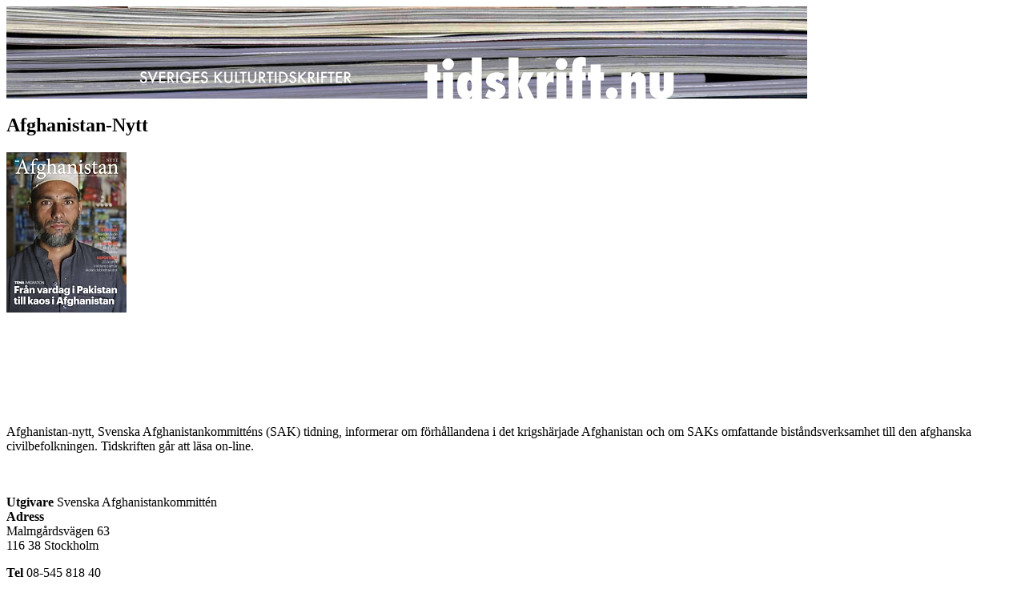

--- FILE ---
content_type: text/html; charset=iso-8859-1
request_url: http://tidskrift.nu/tidskrift/Afghanistan-Nytt
body_size: 31395
content:
<?xml version="1.0" encoding="iso-8859-1"?>
<!DOCTYPE html PUBLIC "-//W3C//DTD XHTML 1.0 Transitional//EN" "http://www.w3.org/TR/xhtml1/DTD/xhtml1-transitional.dtd">
<html lang="sv" xmlns="http://www.w3.org/1999/xhtml">
<head>
<meta name="description" content="Tidskrift.nu:Afghanistan-Nytt." />
<meta name="keywords" content="kulturtidskrift, tidskrift, tidning, magasin, fanzine, kultur, kultur tidskrift, tid skrift" />
<meta http-equiv="Content-Type" content="text/html; charset=iso-8859-1" />

<link href="http://tidskrift.nu/css.php" rel="stylesheet" type="text/css" />

<title>Tidskrift.nu: Afghanistan-Nytt </title>
<base href="http://tidskrift.nu/" />
</head>
<body>
<!-- Här börjar sidans topp -->


<div id="topbox">
	
	<div class="logotype">
    <a href="http://www.tidskrift.nu/" title="tillbaka till startsidan" tabindex="100"><img src="logga.jpg" border="0"/></a>
	</div>
	
</div>



<!-- Här slutar sidans topp -->

<!-- har borjar mittenspalten -->
<div id="middlebox">
<div class="NewsContent">

<h2>Afghanistan-Nytt</h2>
	<div align="center">
		<a href="http://www.sak.se" title="till Afghanistan-Nytts hemsida" target="_blank"><img src="http://tidskrift.nu/bilder/afghanistannytt_3_17.pngM.jpg"  height="200" width="150"  alt="Afghanistan-Nytt logga" class="Omslagsbild" border="0" align="left" /></a>	</div> <br />

<p><br />
<br />
<br />
<br />
<br />
<br />
<br />
<br />
<br />
<br />
<br />
<br />
<br />
<br />
<br />
<br />
<br />
Afghanistan-nytt, Svenska Afghanistankommitténs (SAK) tidning, informerar om förhållandena i det krigshärjade Afghanistan och om SAKs omfattande biståndsverksamhet  till den afghanska civilbefolkningen. Tidskriften går att läsa on-line.</p> 


	</div>
	<div class="katalogdata">
<p><br /><br /><strong>Utgivare</strong> Svenska Afghanistankommittén<br />
<strong>Adress</strong><br />

Malmgårdsvägen 63 <br />
116 38 Stockholm<br />
</p>
<p>
<strong>Tel</strong> 08-545 818 40<br />
<strong>E-post, red</strong>  
<a href="mailto:info@sak.se" title="Skicka E-post till Afghanistan-Nytt">
info@sak.se</a></p>
<p>
</p>
<p>


</p><p> 

<strong>Postgiro</strong>  64 23 90-9<br />
<strong>Bankgiro</strong>  5510-4400<br />
<strong>Antal nummer per år</strong>  4<br />
<strong>Prenumerationspris</strong>  Medlemstidning 280 kr. 110 kr för de under 25 år, Ytterligare familjemedlem 50 kr till. Endast prenumeration 100 kr. Övriga Norden 160 kr. Europa 175 kr. Övriga världen 200 kr<br />
<strong>Provnummer</strong>  Finns gratis som e-tidskrift på hemsidan.<br />

</p><p>

<strong>Hemsida</strong> <a href="http://www.sak.se" title="Gå till hemsidan för Afghanistan-Nytt, öppnas i nytt fönster" target="_blank">www.sak.se</a><br />

<strong>ISSN</strong>  0280-7041<br /><strong>Annonsprisbild:</strong><br/>&nbsp;&nbsp;<strong>Annonsering: </strong> <a href="http://www.sak.se/stod-oss/">Stöd oss</a><br />




</p><p>
<strong>Du hittar</strong>  Afghanistan-Nytt i hylla Koa på biblioteket. <br />

<a href="http://tidskrift.nu/?action=artTids&amp;TidskriftsId=148"><strong>Läs artiklar knutna till</strong> Afghanistan-Nytt<br />
</a>
<a href="http://tidskrift.nu/?action=amneTids&amp;KategoriId=20"><strong>Fler tidskrifter i kategori</strong> SAMHÄLLE, MILJÖ & POLITIK <br /><br />
</a>
<a href="http://tidskrift.nu/?action=amneTids&amp;KategoriId=39"><strong>Fler tidskrifter i kategori</strong> MEDLEMSTIDSKRIFT <br /><br />
</a>
<a href="https://sak.se/stod-oss/bli-medlem"><strong>Köp</strong> denna tidskrift<br />
</a>
</p>

<p>
<strong>Sök</strong> bland artiklar från denna tidskrift
<form action="/" method="get">
<input type="text" name="q" value="" size="20" /><input type="submit" value="sök" />
<input type="hidden" name="action" value="sok" />
<input type="hidden" name="avancerad" value="1" />
<input type="hidden" name="TidskriftsId" value="148" />
</form>
</p>
<small>
Senast ändrad: 2017-05-09</small>

</div>



<br /><br />

<p class="footer">&copy; 2003 
<a href="http://tvs.se" target="_blank" title="Tidskriftsverkstaden i Stockholm" name="tvs.se">
TVS</a> samt respektive tidskrift. E-post: <a href="mailto:info@tidskrift.nu">info@tidskrift.nu</a></p>

</div>

<!-- Här slutar mittenspalten -->

<!-- har borjar vansterspalten -->

<div id="leftbox">
<p class="menuheadline">FRÅN TIDSKRIFTERNA</p>
<p class="menucontent"><a href="/?action=artTyp&amp;ArtikelTypId=1" title="Presentationer av nyutkomna nummer" tabindex="200">&raquo; Senaste nummer</a></p>
<p class="menucontent"><a href="/?action=artTyp&amp;ArtikelTypId=3" title="Artiklar, dikter, essäer... läsning ur tidskrifterna" tabindex="201">&raquo; Smakprov</a></p>
<p class="menucontent"><a href="/?action=artTyp&amp;ArtikelTypId=10" title="Tidskrifternas evenemang och aktiviteter" tabindex="202">&raquo; På gång</a></p>
<p class="menuheadline">REDAKTIONELLT</p>
<p class="menucontent"><a href="/?action=artTyp&amp;ArtikelTypId=7" title="Redaktionen kommenterar och informerar" tabindex="203">&raquo; Nyheter</a></p>
<p class="menucontent"><a href="/?action=artTyp&amp;ArtikelTypId=2" title="Vi intervjuar en intressant tidskrift ur katalogen" tabindex="204">&raquo; Tidskriften</a></p>
<p class="menucontent"><a href="/?action=artTyp&amp;ArtikelTypId=4" title="Kommentarer och funderingar från tidskrifternas värld" tabindex="205">&raquo; Krönika</a></p>
<p class="menucontent"><a href="/?action=artTyp&amp;ArtikelTypId=9" title="Redaktionens favoritlänkar" tabindex="206">&raquo; Länkar</a></p>
 	
<p class="menuheadline">INFORMATION</p>
<p class="menucontent"><a href="/?action=artTyp&amp;ArtikelTypId=5" title="Vilka vi är, vad vi gör och varför" tabindex="207">&raquo; Om tidskrift.nu</a></p>
<p class="menucontent"><a href="/?action=artTyp&amp;ArtikelTypId=6" title="Viktig information för alla som vill medverka på tidskrift.nu" tabindex="208">&raquo; För tidskrifter</a></p>
<p class="menucontent"><a href="/?action=artTyp&amp;ArtikelTypId=12" title="Här hittar du loggor, banners och fakta om länkning" tabindex="209">&raquo; Länka till oss</a></p>
<p class="menuheadline">KATALOGEN</p>
<p class="menucontent"><a href="katalog.php" tabindex="210" title="Lista tidskrifterna">&raquo; Tidskrifter</a></p>
<p class="menucontent"><a href="webbkatalog.php" tabindex="211" title="Lista nättidskrifterna">&raquo; Nättidskrifter</a></p> 
<p class="menucontent"><a href="tryck.php" tabindex="212" title="Kulturtidskriften - i tryck och online">&raquo; Kulturtidskriften</a></p> 
<p class="menuheadline">SÖK PÅ TIDSKRIFT.NU</p>
<form action="/" method="get">
<input type="text" size="16" name="q" tabindex="213" /><input type="submit" value="Sök" /> 
<input type="hidden" name="action" value="sok" />
</form>

<span class="CommentDate">Annons:</span>

<br />
<br />
<div class="menucontent">
<br/>
<br />
<CENTER><a href="https://fastighetsbox.se/">Fastighetsbox</a>
<br /><br />
<a href="https://xn--forumfrfastighetsboxar-zhc.se/">Forum f&ouml;r<br /> fastighetsboxar</a>
<br /><br />
<a href="https://xn--cykelstll-12a.se/">Cykelst&auml;ll</a></CENTER><br /><br />
<br /><br /><a href="http://www.tidskriftsbutiken.nu" target="_blank"><img border="0" width="120" height="60" src="banner/tbutik.gif" alt="Tidskriftsbutiken, mer 
&auml;n 200 kulturtidskrifter"></a>
	
<br />

<script>
function createElement(type, callback) {
    var element = document.createElement(type);

    callback(element);

    return element;
}

function freezeGif(img) {
    var width = img.width,
    height = img.height,
    canvas = createElement('canvas', function(clone) {
        clone.width = width;
        clone.height = height;
    }),
    attr,
    i = 0;

    var freeze = function() {
        canvas.getContext('2d').drawImage(img, 0, 0, width, height);

        for (i = 0; i < img.attributes.length; i++) {
            attr = img.attributes[i];

            if (attr.name !== '"') { // test for invalid attributes
                canvas.setAttribute(attr.name, attr.value);
            }
        }

        canvas.style.position = 'absolute';

        img.parentNode.insertBefore(canvas, img);
        img.style.opacity = 0;
    };

    if (img.complete) {
        freeze();
    } else {
        img.addEventListener('load', freeze, true);
    }
}

function freezeAllGifs() {
    return new Array().slice.apply(document.querySelectorAll('.sstop')).map(freezeGif);
}
// Set time out dynamically, between 1s and 5s by XKCD random number generator
setTimeout(function() {freezeAllGifs()},4000);
</script>

</div>

<!-- slut vansterspalten -->

<!-- har borjar högerspalten -->


<div id="rightbox"> 
<a tabindex="599" href="/?action=artTyp&amp;ArtikelTypId=1" title="Lista alla utkommna nummer."><strong>Senaste nummer:</strong></a><br />

<p><strong>2025-12-21</strong>
<br /><a tabindex='600' href='artikel.php?Id=12727' title='Vad har en deckare av L&auml;ckberg, Game of Thrones och Squid game gemensamt med synen p&aring; underh&aring;llning under antiken? Martin S&ouml;derlind ger i sin artikel om v&aring;ld och ondska som underh&aring;llning en f&ouml;rklaring till hur m&auml;nniskan i alla tider verkar ha anv&auml;nt seg av myter, folksagor och andra ber&auml;ttelser om grymhet och sm&auml;rtfyllda h&auml;ndelser, som ett s&auml;tt att tackla en f&ouml;r m&auml;nniskan gemensam inre r&auml;dsla f&ouml;r det ov&auml;ntade och skr&auml;mmande. 

Parallellerna till antik mytologi &auml;r m&aring;nga i Harry Potters magiska v&auml;rld. Dominic Ingemarks artikel pekar bland annat p&aring; likheter mellan den skr&auml;mmande boggarten p&aring; Hogwarts och demonen Empousa i Aristofanes komedi Grodorna. 

&Aring;talet mot Sokrates &auml;r ett av historiens mest omtalade d&aring; filosofen, &aring;r 399 f.Kr., d&ouml;mdes till d&ouml;den f&ouml;r sin ogudaktighet. Men &auml;r den religi&ouml;sa grunden nog f&ouml;r att f&ouml;rklara de anklagelser som v&auml;cktes mot den historiske Sokrates, eller utgjorde hans politiska uppfattningar en fara f&ouml;r Athens styrande skikt? I sin artikel diskuterar Otto Linderborg de m&ouml;jliga politiska och religi&ouml;sa motiv som l&aring;g bakom Sokrates d&ouml;d. 

F&ouml;rvandlad till en svan v&aring;ldf&ouml;rde sig Zeus p&aring; Leda, drottningen av Sparta. Resultatet blev ett &auml;gg ur vilket den sk&ouml;na Helena f&ouml;ddes; samma Helena som skulle komma att beskyllas f&ouml;r att ha orsakat det trojanska kriget. I sin artikel om Leda och &auml;gget utforskar Andrea Nyholm myten och dess ursprung. '>Medusa  4 2025</a>

</p>

<p><strong>2025-12-20</strong>
<br /><a tabindex='601' href='artikel.php?Id=12723' title='Sopranen Matilda Sterby tilldelas Tidskriften OPERAs pris 2025 f&ouml;r sin tolkning som Ellen Orford i Benjamin Brittens opera Peter Grimes som spelades f&ouml;rra s&auml;songen p&aring; G&ouml;teborgsoperan. Sterbys karri&auml;r kommer att ta &auml;n mer fart n&auml;r hon i sommar ska sjunga F&auml;ltmarskalkinnan i Rosenkavaljeren vid den engelska operafestivalen i Garsington. N&auml;sta s&auml;song v&auml;ntar en stor Verdiroll, Rusalka p&aring; Malm&ouml; Opera, en mer dramatisk roll och en del Mozart blir det ocks&aring;. Trist nog blev Matilda Sterby sjuk p&aring; premi&auml;rdagen av Friskytten, d&auml;r hon skulle ha sjungit Agathes roll. Men jag s&aring;g genrepet s&aring; d&auml;rf&ouml;r har jag med G&ouml;teborgsoperans ben&auml;gna tillst&aring;nd f&aring;tt recensera b&aring;de genrepet och premi&auml;ren. 
   &bull;   
Agathes roll &auml;r ofta ink&ouml;rsporten mot de mer lyriskt-dramatiska sopranrollerna i Wagnerrepertoaren, som t.ex. Elisabeth i Tannh&auml;user, Elsa i Lohengrin och Eva i M&auml;sters&aring;ngarna i N&uuml;rnberg. Den v&auml;gen har m&aring;nga svenska sopraner g&aring;tt, som Catarina Ligendza, Helena D&ouml;se, Nina Stemme, Gunnel Bohman och Maria Bengtsson, bara f&ouml;r att n&auml;mna n&aring;gra.'>Opera  5 2025</a>

</p>

<p><strong>2025-12-19</strong>
<br /><a tabindex='602' href='artikel.php?Id=12722' title='Ledare
Kjell Bl&uuml;ckert: V&aring;rt profetiska uppdrag
-&#8202;Varf&ouml;r inte engagera dig f&ouml;r freden i en fredsorganisation, eller i F&ouml;rsvarsmakten eller Hemv&auml;rnet?
Kr&ouml;nika
Joel Halldorf: M&aring;nga ber&auml;ttelser om reli...'>Signum  8</a>

</p>

<p><strong>2025-12-16</strong>
<br /><a tabindex='603' href='artikel.php?Id=12726' title='&Aring;rets sista nummer bjuder p&aring; goda nyheter: tidningen akvarellen bli snart ocks&aring; tillg&auml;nglig digitalt! Som medlem kommer du att f&aring; din papperstidning hem i brevl&aring;dan som vanligt, men du kommer ocks&aring; att kunna l&auml;sa tidningen p&aring; din dator, l&auml;splatta eller i din telefon. I v&aring;r nya digitala tidning kommer vi kunna l&auml;sa b&aring;de nya och &auml;ldre nummer och m&aring;let &auml;r att tillg&auml;ngligg&ouml;ra hela akvarellens samlade utgivning. Det blir ett fint arkiv f&ouml;r konst&auml;lskare s&aring; v&auml;l som akvarellm&aring;lare.
   &bull;   
I det h&auml;r numret presenteras Johan Thurfjells konstn&auml;rsskap. Han &auml;r aktuell med utst&auml;llningen Den andra sidan p&aring; Nordiska Akvarellmuseet tillsammans med Peter K&ouml;hler och Vanessa Baird. Sofia Simelius har intervjuat Markus J&auml;ntti om ambivalens och akvarellens &auml;rliga uttryck. Marianne Gross har dykt ner i frim&auml;rkets historia och dess relation till akvarell med flera intressanta exempel.
   &bull;   
S&aring; h&auml;r till jul st&auml;ller Millesg&aring;rden i Stockholm ut Aina Stenberg-MasOlles klassiska och vackra julkalendrar i original. Kalendrarna &auml;r m&aring;lade i akvarell och var de f&ouml;rsta adventskalendrarna som trycktes i Sverige. Kanske kan hennes bildv&auml;rld ge inspiration till ett handm&aring;lat julkort?
   &bull;   
God Jul och Gott nytt &aring;r &ouml;nskar Anna och In&ecirc;s'>Akvarellen  4 2025</a>

</p>

<p><strong>2025-12-14</strong>
<br /><a tabindex='604' href='artikel.php?Id=12721' title='N&auml;r det h&auml;r skrivs h&aring;ller ett eldupph&ouml;r och ett fredsavtal fr&aring;n Trump och Netanyahu p&aring; att genomf&ouml;ras i Gaza. Tiotusentals palestinier &aring;terv&auml;nder till sina hem bara f&ouml;r att finna att de ligger i ruiner. Att en rasistisk v&auml;rldsordning byggd p&aring; gamla tiders kolonialism, fortfarande finns kvar har hela v&auml;rlden nu f&aring;tt bekr&auml;ftat. Eller &aring;tminstone v&auml;lbev&auml;pnade f&ouml;rs&ouml;k att &aring;terinf&ouml;ra den... (ur ledaren #3-4 2025)'>Fj&auml;rde V&auml;rlden  3-4 2025</a>

</p>

<p><strong>2025-11-22</strong>
<br /><a tabindex='605' href='artikel.php?Id=12720' title='Semester ... terr ... terr ... terr ... 
N&aring;gonstans h&ouml;rs knattret fr&aring;n en flakmoppe. 
Det ekar mellan kobbarna och susar genom bj&ouml;rkarnas kronor. 
D&auml;r ligger B&aring;tsman i solen och ser efter Tjorven. 
Hej vad det g&aring;r, lilla jolle i viken. 


Vi sa semester och de sa l&aring;ngsegling i sk&auml;rg&aring;rden ... 
... familjens sommarstuga i Roslagen ... 
... barnen som kommer springande till syr&eacute;nbers&aring;n med rader av smultron tr&auml;dda p&aring; varsitt gr&auml;sstr&aring; ...
&mdash; Det kluckar under en brygga, sa de. (ur Hj&auml;rnkontoret #161 2025)'>Hj&auml;rnstorm  161 2025</a>

</p>

<p><strong>2025-11-21</strong>
<br /><a tabindex='606' href='artikel.php?Id=12719' title='Ledare
Anders Piltz: Den katolska helheten
-&#8202;Detta &auml;r den katolska, den allomfattande &ouml;ppenheten, helheten som innesluter allt m&auml;nskligt.
Kr&ouml;nika
Jacques Mwepu: Fler unga s&ouml;ker Gud - en v&auml;ndpunkt f...'>Signum  7</a>

</p>

<p><strong>2025-11-15</strong>
<br /><a tabindex='607' href='artikel.php?Id=12718' title='P&aring; kort tid har AI g&aring;tt fr&aring;n nyhet till vardagsverktyg i h&ouml;gre utbildning. Det &auml;r en utveckling som &ouml;ppnar f&ouml;r nya pedagogiska m&ouml;jligheter men som ocks&aring; st&auml;ller h&ouml;gre krav p&aring; hur vi examinerar. Forskning och rapportering visar att anv&auml;ndningen av AI &auml;r omfattande och ofta sv&aring;r att uppt&auml;cka. P&aring; Stockholms universitet (SvT 27 maj 2025) har 20 studenter st&auml;ngts av bara under &aring;rets f&ouml;rsta fem m&aring;nader. Lektorn Martina Ladendorf beskriver hur l&auml;rarna ofta f&aring;r agera &rdquo;poliser&rdquo; eftersom det saknas verktyg f&ouml;r att uppt&auml;cka AI-fusk och misst&auml;nksamheten d&auml;rf&ouml;r blivit en del av vardagen. Samtidigt beskriver b&aring;de gymnasieelever och universitetsstudenter en rad strategier f&ouml;r att undvika uppt&auml;ckt (SvT 6 mars 2025; DN 26 maj 2025). Det &auml;r en ny verklighet och den kr&auml;ver en ny syn p&aring; b&aring;de undervisning och examination.
   &bull;   
Vissa menar (Alvehus och Nehls 2025) att det &auml;r dags att avskaffa examinationerna och l&aring;ta arbetsgivare bed&ouml;ma kompetensen. Vi anser ... (ur ledaren Ekonomisk Debatt #6 2025)'>Ekonomisk Debatt  6 2025</a>

</p>

<p><strong>2025-11-04</strong>
<br /><a tabindex='608' href='artikel.php?Id=12717' title='In CBA vol 69, we&rsquo;re doing it! And by &ldquo;it&rdquo;, we mean, well, haha: SEX.   &bull;   
We&rsquo;re diving into sex; queer, straight, emotional, horny, funny, serious. Comics that explore intimacy, desire, awkwardness, joy. Stories where sex moves the plot, reveals character or simply celebrates pleasure and the sheer joyfulness of a great fuck.'>CBA  69 2025</a>

</p>

<p><strong>2025-10-23</strong>
<br /><a tabindex='609' href='artikel.php?Id=12716' title='Kvinnornas betydelse i musikhistorien har f&aring;tt allt st&ouml;rre uppm&auml;rksamhet under senare &aring;r. Pianisten och skribenten Solveig Wikman utkom nyligen med boken Musikhistoriens kvinnor fr&aring;n antiken till 1900-talet. 1 h&ouml;stnumrets f&ouml;rsta artikel ber&auml;ttar hon om kvinnliga tons&auml;ttare och musiker med b&ouml;rjan hos Kassia i Konstantinopel p&aring; 800-talet. Kassia levde runt 300 &aring;r f&ouml;re Hildegard av Bingen som ofta ses som v&auml;sterlandets f&ouml;rsta kvinnliga tons&auml;ttare. Men &auml;ven Kassias s&aring;nger framf&ouml;rs &auml;n i dag. 

S&aring;ngerskan Elisabeth Hellstr&ouml;m har f&ouml;rdjupat sig i Elisabeth Olin Sveriges f&ouml;rsta kvinnliga operastj&auml;rna, som f&ouml;ddes i Stockholm 1740. Fr&aring;n 1760-talet hade Elisabeth Olin en framg&aring;ngsrik karri&auml;r som s&aring;ngerska vid konserter bland annat p&aring; Riddarhuset. I och med Gustav III:s satsning p&aring; opera p&aring; svenska blev hon s&aring; Sveriges mest firade operas&aring;ngerska, f&ouml;r att sedan kr&ouml;na karri&auml;ren som den f&ouml;rsta kvinnliga ledamoten av Kungliga Musikaliska Akademien Karin Lagergren &auml;r docent i musikvetenskap men ocks&aring; s&aring;ngerska med specialisering p&aring; medeltida och gregoriansk s&aring;ng, och f&ouml;r &ouml;vrigt v&auml;lk&auml;nd skribent f&ouml;r Tidig Musiks l&auml;sare. Karin &aring;r &aring;rets mottagare av f&ouml;reningens hederspris Mungigan och portr&auml;tteras av Gustav N&auml;sman Olai. 

I detta nummer uppm&auml;rksammar vi ocks&aring; n&aring;gra jubilarer inom den tidiga musiken samt minns tv&aring; eldsj&auml;lar som g&aring;tt bott. Nyligen avled FFTM:s styrelseledamot Dan Eiderfors. Linnea Tibell skriver om vad han betytt f&ouml;r musiklivet inte bara p&aring; Gotland. I maj avled blockfl&ouml;jtsprofessorn Clas Pehrsson. Claudia Miillers minnesord publiceras i f&ouml;rkortad form i tidskriften men finns i sin helhet p&aring; F&ouml;reningens webbplats, d&auml;r vi ocks&aring; publicerar en text av Dan Laurin om hur han minns Clas Pehrsson Detta blir premi&auml;r f&ouml;r Tidig Musiks m&ouml;jligheter att publicera extra material p&aring; vebben... (ur redaktionens presentation av #3 2025)'>Tidig Musik  3 2025</a>

</p>

<p><strong>2025-10-21</strong>
<br /><a tabindex='610' href='artikel.php?Id=12715' title='&Aring;rets sista nummer med tema forskning och konst. '>Konstperspektiv  4</a>

</p>

<p><strong>2025-10-17</strong>
<br /><a tabindex='611' href='artikel.php?Id=12713' title='Ledare
Fredrik Heiding: Varf&ouml;r fascinerar Nunnan?
-&#8202;Filmen pekar p&aring; ett trendbrott i mer korporativ riktning. Att vara autentisk p&aring; egen hand ers&auml;tts med att vara &auml;kta i en gemenskap.
Kr&ouml;nika
Nikla...'>Signum  6</a>

</p>

<p><strong>2025-10-09</strong>
<br /><a tabindex='612' href='artikel.php?Id=12710' title='I detta nummer publicerar vi andra halvan av f&ouml;rra &aring;rets ess&auml;projekt. Vid sidan av de best&auml;llningar vi gjorde gick vi &auml;ven ut med en &ouml;ppen inbjudan om ess&auml;er skrivna p&aring; valfria teman. M&auml;ngden bidrag vi fick in var &ouml;verv&auml;ldigande och utgallringen blev synnerligen h&aring;rd. F&ouml;rsta delen av materialet ingick i nr 157 som var t&auml;nkt att bli ett extra tjockt dubbelnummer.
   &bull;   
Men, som vi konstaterade i Hj&auml;rnkontoret till nr 157: saker blir inte alltid som planerat. V&aring;r ansvarige utgivare och grundare Staffan Kling gick bort i b&ouml;rjan av sommaren 2024. Id&eacute;n om ett renodlat ess&auml;nummer hade kommit fr&aring;n honom. Tyv&auml;rr gick inte den text han lovat bidra med att f&auml;rdigst&auml;lla ur de pappersh&ouml;gar vi gick igenom n&auml;r vi t&ouml;mde hans l&auml;genhet i Uppsala. Det var inte s&aring; f&ouml;rv&aring;nande. Staffan skrev lika g&auml;rna p&aring; insidan av uppspr&auml;ttade kuvert och baksidan av r&auml;kningar som i kollegieblock. Den slutgiltiga versionen &ouml;verf&ouml;rdes sedan till en gammal dator som saknade internetuppkoppling. Till redaktionen i Stockholm kom den p&aring; en datasticka nerlagd i ett vadderat kuvert... (fr&aring;n Hj&auml;rnkontoret #160 2025)'>Hj&auml;rnstorm  160 2025</a>

</p>

<p><strong>2025-10-03</strong>
<br /><a tabindex='613' href='artikel.php?Id=12725' title='K&auml;ra l&auml;sare och akvarellm&aring;lare!   &bull;   
I v&aring;rt h&ouml;stnummer presenterar vi konstn&auml;rer som anv&auml;nder sitt material f&ouml;r att ber&auml;tta om sin egen historia. Inga-Wiktoria P&aring;ves konstn&auml;rskap ber&auml;ttar om den samiska kvinnans erfarenheter och &auml;r starkt f&auml;rgat av den samiska andligheten och tron. Med sina bilder f&ouml;rflyttar hon oss inte bara till S&aacute;pmi utan ocks&aring; in i sagans v&auml;rld som i illustrationen till SVTs Julkalendern Sn&ouml; dr&ouml;mmar/ Lopmeniekedassh. Sanni Sepp&auml; ber&auml;ttar ocks&aring; om sin vardag och sina v&auml;nner i sitt konstn&auml;rskap. Sannis arbete f&ouml;ddes ur orimligheten i att f&ouml;rs&ouml;rja sig som konstn&auml;r, ett arbete som fick henne att g&aring; in i v&auml;ggen. Som akvarellkonstn&auml;r p&aring; sin fritid har m&aring;leriet f&aring;tt en annan plats i Sanni Sepp&auml;s liv, so i gett hennes arbete en ny frihet som konstn&auml;r. 
   &bull;   
Jens Rosing skulle fyllt 100 &aring;r i &aring;r och det uppm&auml;rksammar vi med Marianne Gross artikel om konstn&auml;ren. Rosing, som var en gr&ouml;nl&auml;ndsk konstn&auml;r, har gjort mycket f&ouml;r att illustrera och ber&auml;tta om livet p&aring; Gr&ouml;nland. P&aring; m&aring;nga s&auml;tt liknar det v&aring;r samtid d&auml;r konstn&auml;rerna ocks&aring; vill ber&auml;tta om sin plats och, historia i sitt arbete. 
   &bull;   
Vi f&aring;r ocks&aring; en rapport fr&aring;n NAS-residens i Bohusl&auml;n d&auml;r Ida R&ouml;d&eacute;n har varit och arbetat som  NAS-stipendiat. &Auml;ven Idas v&auml;rldar v&auml;xer fram ur ber&auml;ttelser genom hennes delvis fiktiva person Joanna Bratts vetenskapliga arbete. P&aring; v&aring;ra medlemssidor har vi ocks&aring; inspirerande rapporter fr&aring;n sommarens m&aring;nga m&ouml;ten i NAS regi. '>Akvarellen  3 2025</a>

</p>

<p><strong>2025-09-27</strong>
<br /><a tabindex='614' href='artikel.php?Id=12706' title='Vi f&aring;r i detta nummer f&ouml;lja Bj&ouml;rn Lundquists resa till s&ouml;dra Kykladerna f&ouml;r att bes&ouml;ka den senast inledda rundan av utgr&auml;vningar av brons&aring;ldersl&auml;mningarna p&aring; &ouml;arna Keros och Daskalio i s&ouml;dra Kykladerna. Det &auml;r &auml;ven en betraktelse &ouml;ver en personlig resa fr&aring;n det klassiska Athen med dess tempel till de Kykladiska &ouml;arna och dess tidl&ouml;sa v&auml;rld, om att allt helt ov&auml;ntat kan st&auml;llas p&aring; sin &auml;nda, 
och om b&ouml;rjan p&aring; n&aring;got nytt. 
    &bull;   
Tv&aring; romerska kvinnor fr&aring;n det sista &aring;rhundradet f.Kr. tj&auml;nar sim material i en fr&aring;gest&auml;llning som g&auml;ller om, och i s&aring; fall hur, antikens kvinnor kan bli synliga f&ouml;r l&auml;sare av moderna texter om dem. Eva Rystedt g&aring;r igenom tre texter av f&ouml;rfattare med sinsemellan olika m&aring;l: att ber&auml;tta, att analysera, att iscens&auml;tta. Slutsatsen blir att antikens kvinnor blir synliga f&aring;r oss om vi accepterar att inte se dem framifr&aring;n utan d&auml;r de st&aring;r med ryggen mot oss och riktade mot sina egna livsmilj&ouml;er. 
   &bull;   
De kvinnor som uppr&auml;tth&ouml;ll kulten av gudinnan Vesta innehade p&aring; m&aring;nga s&auml;tt en s&auml;rst&auml;llning i antikens Rom. Matilda Engbes artikel g&aring;r till botten med dessa vestaliska jungfrur - vilka de var, vilka privilegier de &aring;tnj&ouml;t och vilka risker de tog. D&auml;rmed uppm&auml;rksammas b&aring;de likheter och skillnader mellan vestalernas liv och situationen f&ouml;r andra kvinnor i det romerska samh&auml;llet. 
    &bull;   
Elis Wibacke tar oss med p&aring; en sp&auml;nnande vandring vid 5tockholms universitet p&aring; spaning efter sp&aring;r av det antika arvet. Vandringen leder oss, genom l&auml;ros&auml;tets historia fram till i dag, f&ouml;rbi allehanda arkitektoniska och konstn&auml;rliga uttryck, som alla p&aring; olika s&auml;tt f&ouml;rmedlar betydelsen av den klassiska traditionen f&ouml;r den kunglig huvudstadens universitet. Det antika arvet lever helt klart vidare vid Stockholms universitet. Inte bara i dess historia utan &auml;ven i nutida formspr&aring;k. 
   &bull;   
Samuel Holmesson belyser rollen antiken har haft n&auml;r det kommer till propagandistiska ambitioner under den gustavianska perioden i den svenska historien. F&ouml;r att belysa detta tar Holmesson avstamp i de antika motiven, citaten och f&ouml;rebilderna som kan ses p&aring; sk&aring;depenningar slagna under Gustav Ills regeringstid. '>Medusa  3 2025</a>

</p>

<p><strong>2025-09-20</strong>
<br /><a tabindex='615' href='artikel.php?Id=12704' title='V&auml;lkommen till det gula k&auml;rleksnumret! Parnass redaktionsr&aring;d tar tag i k&auml;rlekstemat genom att starta en bokcirkel. F&ouml;rst ut: Ivar Lo-Johanssons Lyckan.
   &bull;   
Ebba Witt-Brattstr&ouml;m hj&auml;lper oss att hitta &aring;rhundradets k&auml;rleksromaner. Vi intervjuar Jenny Wrangborg, vars banbrytande diktsvit Kallsk&auml;nken (2010) kommer i nytryck, samtidigt som hon tar med sig beskrivningar av klasskillnader in i k&auml;rleksdramat Det oss som saknar ett vi.
   &bull;   
Ett annat nytryck i &aring;r &auml;r Frida St&eacute;enhoffs Penningen och k&auml;rleken, recenserad av Marianne Steinsaphir.
   &bull;   
Tv&aring; litteraturforskare vid Uppsala universitet, Johan Svedjedal och Karl Berglund, har hittat en massa sp&auml;nnande saker som r&ouml;r spr&aring;ket i kanoniserade och popul&auml;ra romaner.
   &bull;   
Och inte minst, Maria Gripe (och Harald och Camilla) har f&aring;tt ett nytt s&auml;llskap!
'>Parnass  3 2025</a>

</p>

<p><strong>2025-09-19</strong>
<br /><a tabindex='616' href='artikel.php?Id=12702' title='Ledare
John Sj&ouml;gren: &Auml;r l&auml;skrisen ett tecken p&aring; en djupare kulturkris?
-&#8202;N&auml;r debatten om l&auml;sandet tenderar att hamna i nyttoargument &auml;r det m&aring;h&auml;nda ett tecken p&aring; att l&auml;skrisen i sj&auml;lva verket endast ...'>Signum  5</a>

</p>

<p><strong>2025-09-17</strong>
<br /><a tabindex='617' href='artikel.php?Id=12700' title='&Aring;rets sommarscener bj&ouml;d p&aring; en varierande operakost!
   &bull;   
I sommar har jag &aring;kt runt och sett vad som har spelats p&aring; de svenska sommaroperascenerna. Och jag imponerades av bredden och den professionella h&ouml;ga vokala, musikaliska samt sceniska niv&aring;n. Detta skulle kunna leda till en riktig korsbefruktning som borde spegla repertoarvalet p&aring; v&aring;ra fasta operainstitutioner som inte alltid g&aring;r utanf&ouml;r allfarv&auml;garna. 
   &bull;   
Jag recenserade L&auml;ck&ouml; slottsoperas mycket lyckade upps&auml;ttning av Offenbachs Fantasio. Sedan har jag sett f&ouml;rest&auml;llningar p&aring; Drottningholmsteatern, Confidencen, i Vadstena och B&aring;stad. Flera av de h&auml;r scenerna v&auml;rnar om v&aring;ra beg&aring;vade unga svenska s&aring;ngare och ger dem b&aring;de arbetstillf&auml;llen och viktiga erfarenheter. N&auml;sta sommar spelar L&auml;ck&ouml; slottsopera Beethovens Fidelio med tv&aring; lag i de ledande rollerna, medan Opera p&aring; Sk&auml;ret kontrar med Puccinis La boh&egrave;me. Det senare valet k&auml;nns inte angel&auml;get. P&aring; Sk&auml;ret g&aring;r man n&auml;stan aldrig utanf&ouml;r tio-i-toppoperorna. 
'>Opera  4 2025</a>

</p>

<p><strong>2025-09-04</strong>
<br /><a tabindex='618' href='artikel.php?Id=12699' title='H&ouml;stens nummer med tema att samla p&aring; konst - kul hobby eller blodigt allvar?!'>Konstperspektiv  3</a>

</p>

<p><strong>2025-08-25</strong>
<br /><a tabindex='619' href='artikel.php?Id=12697' title='Ess&auml;er om historiska skott, dofternas spr&aring;k, ormarnas inre. Dikter om f&ouml;re och om efter. Skal&ouml;vningar. Foton som tittar tillbaka. V&auml;gar till att &ouml;verskrida den t&auml;nkbara framtiden, f&ouml;r Gaza, f&ouml;r alla.
         &bull;   
      Gabriel Itkes-Sznap skriver om b&ouml;rjan och om efter  &bull;  Malte Persson g&ouml;r ytterligare ett f&ouml;rs&ouml;k till liv  &bull;  Dahaleez Collective s&ouml;ker &ouml;verskridanden av den t&auml;nkbara framtiden  &bull;  Michael Azar v&auml;ger mellan historiens tillf&auml;lligheter och n&ouml;dv&auml;ndigheter  &bull;  Helena Fagertun l&aring;ter sig ledas av imagin&auml;ra doftsp&aring;r  &bull;  Donia Shalabi navigerar genom minnets geografi  &bull;   Katja Petrowskaja dr&ouml;mmer om en sv&auml;vande babusjka  &bull;  Arild S&auml;ll f&ouml;ljer d&ouml;dens och &aring;teruppst&aring;ndelsens v&auml;gar  &bull;  Gloria Anzald&uacute;a tr&auml;der in i ormen  &bull;  UKON st&auml;ller n&aring;gra avslutande fr&aring;gor'>Gl&auml;nta  1 2025</a>

</p>

<p><strong>2025-08-22</strong>
<br /><a tabindex='620' href='artikel.php?Id=12696' title='Om ursprungsfolk och etniska minoriteter sedan 1984. I detta nummer finns att l&auml;sa bland annat om cholas i Bolivia, intervju med Nogol Rahbin om religionen Baha&acute;i, Spr&aring;kets makt i gruvdebatten, Skapulimantik - att sp&aring; i ben, intervju med itelmenen Tjan Zaotschnaja fr&aring;n Kamtjatka, med mera. Tryck h&auml;r f&ouml;r hela inneh&aring;llsf&ouml;rteckningen!'>Fj&auml;rde V&auml;rlden  2 2025</a>

</p>

<p><strong>2025-08-17</strong>
<br /><a tabindex='621' href='artikel.php?Id=12712' title='I &aring;rets tredje nummer har v&aring;ra skribenter bes&ouml;kt utst&auml;llningar i G&ouml;teborg, Nybro, Alings&aring;s, Kalmar, Stockholm, Helsing&ouml;r, Tallinn samt p&aring; Adels&ouml; och Tj&ouml;rn.
   &bull;   
R&auml;tt plats f&ouml;r Hilma af Klint? &rdquo;Hilma af Klints v&auml;rld b&ouml;rjar h&auml;r&rdquo;. S&aring; lyder budskapet p&aring; banderollen som pryder den gamla Pr&auml;stg&aring;rden p&aring; Adels&ouml;. H&auml;r vill f&ouml;reningen Hilma af Klints Atelj&eacute; skapa en m&ouml;tesplats f&ouml;r inspiration, kunskap och konstn&auml;rligt utforskande i af Klints anda. Under sommaren 2025 visas utst&auml;llningen En plats f&ouml;r Hilma af Klint i samarbete med f&ouml;reningen Templet. Tintin Hod&eacute;n har bes&ouml;kt. 
I Native American Fashion visas en m&auml;ngd kl&auml;desplagg f&ouml;r fest och vardag. Foto: Beatrice T&ouml;rnros, V&auml;rldskulturmuseet.
   &bull;   
Urfolksmode fr&aring;n mockasiner till Mylar. Utst&auml;llningen Native American Fashion - fr&aring;n r&ouml;tter till runway p&aring; V&auml;rldskulturmuseet i G&ouml;teborg belyser identitet och mode hos den nordamerikanska ursprungsbefolkningen. Med ber&auml;ttelser och f&ouml;rem&aring;l fr&aring;n ett antal skilda ursprungskulturer/nationer f&aring;r bes&ouml;karen ta del av en m&aring;ngfald fr&aring;n s&ouml;dra USA till norra Kanada. 
   &bull;   
Pilane - storslagen konst mitt i kulturlandskapet. Mitt i ett bohusl&auml;nskt kulturlandskap med ett forntida gravf&auml;lt ligger Pilane skulpturpark. H&auml;r arrangeras varje sommar en utst&auml;llning med v&auml;rldsledande konstn&auml;rer. Kerstin Parker har tr&auml;ffat grundaren Peter Lennby som ber&auml;ttar om hur allting startade och om det omfattande arbetet med att v&auml;lja ut och placera konst i en b&aring;de sk&ouml;r och robust milj&ouml;. 
K&ouml;ksinteri&ouml;r fylld med KF:s budskap om sund konsumtion. Foto: Mimmi Nihl&eacute;n.
   &bull;   
Kooperationen som skapade det moderna Sverige. Kooperativa f&ouml;rbundet formade b&aring;de vardagens f&ouml;rem&aring;l och id&eacute;er om en r&auml;ttvis konsumtion. I dag framst&aring;r r&ouml;relsen som ett historiskt projekt snarare &auml;n en aktuell samh&auml;llskraft. Med hj&auml;lp av ett digert skissmaterial och v&auml;lgjorda rumsinteri&ouml;rer visar utst&auml;llningen En lyckligare m&auml;nsklighet p&aring; Designarkivet i Nybro hur KF:s designhistoria speglar r&ouml;relsens uppg&aring;ng, omvandling och gradvisa f&ouml;rsvinnande ur det kollektiva minnet. 
   &bull;   
En svartvit historik. Utst&auml;llningen Svart p&aring; vitt ber&auml;ttar om rapporteringen av F&ouml;rintelsen i svenska medier under &aring;ren 1933-1946. Peder Lindgren-Bj&ouml;rfj&auml;ll uppfattar utst&auml;llningen p&aring; Sveriges museum om F&ouml;rintelsen som en anklagelseakt och efterfr&aring;gar d&aring;tidens nyhetskonsumenters perspektiv. 
P&aring; textilfabriken. Foto: Mikael Hammelev J&ouml;rgensen, Alings&aring;s museum.
   &bull;   
P&aring; formgivarjakt i Alings&aring;s. Sedan h&ouml;sten 2024 och cirka tio &aring;r fram&aring;t visas utst&auml;llningen P&aring; textilfabriken p&aring; Alings&aring;s museum. Museet har valt att ha tre olika utst&auml;llningar som planeras st&aring; i tio &aring;r, varav den &auml;ldsta byts ut mot en ny ungef&auml;r vart tredje &aring;r. Men &auml;r den senaste ocks&aring; den b&auml;sta? 
   &bull;   
Mumiernas g&aring;ta och museernas ansvar. Mumifierade kroppar v&auml;cker b&aring;de fascination och obehag. I museernas m&ouml;rka salar framst&aring;r de som suggestiva artefakter, men de har samtidigt varit m&auml;nniskor som levt, &auml;lskat och d&ouml;tt. Mattias Berg unders&ouml;ker den h&auml;r balansg&aring;ngen - utifr&aring;n aktuella utst&auml;llningar p&aring; Kalmar slott och Medelhavsmuseet samt boken Mummified av Angela Stienne. 
Basutst&auml;llningen i Sj&ouml;flyghamnen, Eesti Meremuuseum. Foto: Joosep K&auml;&auml;n.
   &bull;   
Tv&aring; spektakul&auml;ra maritima museer. En kronologisk seglats i Helsing&ouml;r eller fria vidder under en gigantisk betongdom i Tallinn. M&aring;rten Janson reser till tv&aring; grannl&auml;nder f&ouml;r att bes&ouml;ka tv&aring; spektakul&auml;ra maritima museer: M/S Museet for S&oslash;fart och Estlands statliga maritima museum, Eesti Meremuuseum. 
   &bull;   
Varf&ouml;r skriva utst&auml;llningskritik? Ir&egrave;ne Karlbom H&auml;ll k&aring;serar &ouml;ver vikten av utst&auml;llningskritik. Vad bidrar den med och varf&ouml;r har inte fler medier utst&auml;llningsrecensioner?'>Utst&auml;llningskritik  3 2025</a>

</p>

<p><strong>2025-07-25</strong>
<br /><a tabindex='622' href='artikel.php?Id=12705' title='N&auml;stan ok&auml;nd bokh&aring;llare med Gotlandsklingande namn Lars Breant med sv&aring;r bana i Stockholms 1600/1700-tal   &bull;   

Richard Magne - jordbruksdagbok 1947 - Sveriges l&auml;ngsta f&ouml;ljetong b&ouml;rjar n&auml;rma sig modern tid. 
Nya anordningar men med det gamla kvar.
   &bull;   
N&auml;r brudkronas p&aring; N&auml;r blev riksbekant - speglat i vikingatida narrspegel 

Mera om Bl&auml;seloket och dess motor   &bull;   

N&auml;stan ok&auml;nda klosterorden Beginerna - deras historia reder ut mycket med medeltidsvisby    &bull;   

Blixtbelysning 1722 &bull; skaderapporter fr&aring;n en kvartersbrand vid Adelsgatan. Rik som fattig - alla drabbades   &bull;   

Genomg&aring;ng ar alla k&auml;nda k&auml;nda medeltidsnotiser om Gotska Sand&ouml;n samt en del senare    &bull;   

Klarl&auml;gger mycket av 1610-talets landsbygd - Slottsskrivare Daniel Jensens aff&auml;rer - redovisningen forts&auml;tter Del V '>Haimdagar  1-2 2025</a>

</p>

<p><strong>2025-07-21</strong>
<br /><a tabindex='623' href='artikel.php?Id=12714' title='Det &auml;r mycket som h&auml;nder i v&aring;r tidiga musikv&auml;rld! Att Sverige och Europa &auml;r fullt av konserter &aring;terspeglas i v&aring;ra konsert- och festivalkalendarier, &auml;ven om det p&aring;g&aring;r mycket mer &auml;n s&aring; p&aring; b&aring;de stora och sm&aring; scener. 
   &bull;   
I det h&auml;r numret har vi fokuserat lite extra p&aring; barockopera. I en stor intervju med Deda Cristina Colonna f&aring;r vi veta mer om hennes bakgrund och framtidsplaner, och inte minst om hennes arbete som regiss&ouml;r f&ouml;r Mozarts Don Giovanni p&aring; Confidencen i sommar. Under v&aring;ren har Kungliga Operans satsning f&ouml;r en yngre publik inneburit en ny upps&auml;ttning av H&auml;ndels Jullus Caesar &mdash; Tidig Musik har m&ouml;tt s&aring;v&auml;l regiss&ouml;ren som den musikansvarige f&ouml;r att prata om processen bakom denna nedkortade version av operan. 
   &bull;   
Dan Laurin ber&auml;ttar om &Eacute;douard Du Puy, en av de st&ouml;rsta operastj&auml;rnorna i Sverige runt 1800, hur han p&aring;verkades av tidens politiska str&ouml;mningar, och inte minst om hans problematiska beteende mot kvinnor verksamma vid scenen. Vi m&ouml;ter ett exempel p&aring; detta i s&aring;ngerskan Henriette Widerbergs memoarer, d&auml;r hon beskriver hur Du Puy skaml&ouml;st utnyttjade sin makt. 
   &bull;   
Filmens v&auml;rld f&aring;r ett bes&ouml;k i en kr&ouml;nika om operastj&auml;rnor och komposit&ouml;rer p&aring; vita duken av kulturskribenten Fredrik S&ouml;derlund. Dessutom f&aring;r vi m&ouml;ta en m&auml;ngd gammal musik p&aring; nya inspelningar i Daniel Blockerts &aring;terkommande skivkr&ouml;nika Odiscutabelt... (fr&aring;n redaktionen #2 2025)
'>Tidig Musik  2 2025</a>

</p>

<p><strong>2025-07-20</strong>
<br /><a tabindex='624' href='artikel.php?Id=12703' title='I &aring;rets tredje nummer av OPERA f&ouml;rdjupar vi oss i f&ouml;rfattaren Tove Janssons relation till opera. En skandinaviskt pr&auml;glad Salome och tv&aring; Offenbachoperetter p&aring; CD recenseras. Och s&aring; har vi bes&ouml;kt f&ouml;rest&auml;llningar i de nordiska operahusen. 
   &bull;  
Det h&auml;r sommarnumret av OPERA g&ouml;rs enbart digitalt och det meddelade vi v&aring;ra l&auml;sare i v&aring;rt aprilnummer. En digital utg&aring;va m&ouml;jligg&ouml;r att vi kan leverera ett nummer i ett mycket ekonomiskt pressat l&auml;ge. OPERA har drabbats av minskat produktionsst&ouml;d fr&aring;n Kulturr&aring;det de senaste tv&aring; &aring;ren med hela 20%, vilket &auml;r mycket k&auml;nnbart f&ouml;r v&aring;r redan ekonomiskt slimmade verksamhet. Trots flertalet &aring;tg&auml;rder f&ouml;r att h&aring;rdbanta v&aring;ra kostnader m&aring;ste vi nu be er om hj&auml;lp.'>Opera  3 2025</a>

</p>

<p><strong>2025-07-07</strong>
<br /><a tabindex='625' href='artikel.php?Id=12709' title='&rdquo;Det stod i begynnelsen tv&aring; tr&auml;d i Edens lustg&aring;rd, det ena kallades Livets tr&auml;d och det andra Kunskapens tr&auml;d. Men det fanns &auml;nnu inga m&auml;nniskor n&auml;rvarande som kunde h&ouml;ra dem falla och de gjorde d&auml;rf&ouml;r &auml;nnu inga ljud ifr&aring;n sig&rdquo;
   &bull;   
S&aring; inleder Fredrik Eytzinger sin artikel, en b&ouml;rjan jag ser som k&auml;nnetecknande f&ouml;r Flora-numret. I hans text antyds hur t&auml;tt sammanl&auml;nkade m&auml;nniskan och v&auml;xtriket kan vara; tr&auml;den gjorde inte ljud ifr&aring;n sig d&aring; m&auml;nniskan inte fanns d&auml;r f&ouml;r att h&ouml;ra dem. En r&ouml;d tr&aring;d genom detta nummer &auml;r just m&auml;nniskans relation till v&auml;xtriket. Och ibland, som i Eytzingers exempel, &auml;ven tv&auml;rtom; att floran har en relation till oss. Till och med innan vi fanns till enligt den bibliska versionen av v&aring;r skapelse. Mina tankar g&aring;r h&auml;r till f&ouml;rindustriell folklore, inte minst till en sm&aring;l&auml;ndsk folkminnesuppteckning om granar och Jesus Golgata-vandring. N&auml;r Jesus bar korset fick han vila sig under ett tr&auml;d. Det tr&auml;det var granen. Som tack fick den beh&aring;lla sina barr &aring;ret om. Det blev vintergr&ouml;nt. Legenden utg&ouml;r en spegling av granens visuella uppenbarelse. Och omv&auml;nt; om vi betraktar en gran och t&auml;nker p&aring; den sm&aring;l&auml;ndska legenden s&aring; kan vi &auml;ven se v&aring;ra egna tankar reflekterade i granen. V&aring;r flora b&auml;r p&aring; m&auml;nsklig ber&auml;ttarrikedom, &auml;ven om den ocks&aring; naturligtvis f&ouml;r ett helt autonomt liv, frikopplat fr&aring;n m&auml;nniskan. I numrets avslutande text leds vi ocks&aring; in i att unders&ouml;ka naturen just som den &auml;r, sedd genom en lupp.'>Hj&auml;rnstorm  158-159 2025</a>

</p>

<p><strong>2025-07-02</strong>
<br /><a tabindex='626' href='artikel.php?Id=12707' title='Viktor Wretstr&ouml;m beskriver den romerska badkulturen och fr&aring;gar mer specifikt om m&auml;n och kvinnor fick bada tillsammans i de offentliga badhusen: var balnea mixta en realitet? 
   &bull;   
Det finns m&auml;ngder av exempel p&aring; manliga romerska slavar som blev framg&aring;ngsrika och inflytelserika efter att de frigivits. &Aring; andra sidan &auml;r kvinnliga frigivnas &ouml;den inte lika v&auml;lk&auml;nda. Seppo Salmivuori visar att de kunde bli f&ouml;rm&ouml;gna, styra stora f&ouml;retag, och ge betydande bidrag till sina hemst&auml;der. 
   &bull;   
Om den underskattade och idag i stort bortgl&ouml;mde poeten Lucanus fr&aring;n kejsar Neros tid, ber&auml;ttar Alexander Andr&eacute;e i sin artikel. F&ouml;rutom att f&ouml;lja Lucanus liv och leverne f&aring;r vi &auml;ven f&ouml;lja med p&aring; en djupdykning i verket Inb&ouml;rdeskriget.Vi bjuds &auml;ven p&aring; en ny&ouml;vers&auml;ttning av delar ur verket av f&ouml;rfattaren sj&auml;lv, vissa aldrig tidigare &ouml;versatta till svenska. 
   &bull;  
Sk&ouml;nhet s&auml;gs ligga i betraktarens &ouml;ga. Hur konstverk kan tolkas och beskrivas p&aring; olika s&auml;tt blir tydligt i Lisa K&auml;llstr&ouml;ms artikel om den ber&ouml;mda arkaiska statyn Kalvb&auml;raren, som varit f&ouml;rem&aring;l f&ouml;r m&aring;nga studier genom &aring;ren och i dag finns utst&auml;lld p&aring; Akropolismuseet i Athen. 
   &bull;   
Nu, n&auml;r sommaren n&auml;rmar sig med stormsteg och h&auml;ngmattan lockar, har vi i detta nummer samlat ett antal recensioner av sp&auml;nnande b&ouml;cker. Fr&aring;n en diskussion om kulturarvets vara eller icke vara i dagens Mellan&ouml;stern av Anders Rydell och Jesper Huor, via Johan Tralaus bok om Kronos, &ouml;ver en historik om Akkad fr&aring;n Oxford University Press. Detta t&auml;tt f&ouml;ljt av Nils Billings nya bok om bland annat Unis pyramid, efter vilken vi avslutar recensionssvepet i en l&auml;rd expos&eacute; &ouml;ver romerska kvinnonamn av Tuomo Nuorluoto samt diktsamlingen Bokstavstro av Johanna Larsson. Icke att f&ouml;rgl&ouml;mma det lilla tipset om Carina Burmans femtiotalsdeckare, D&ouml;den tar semester, perfekt f&ouml;r h&auml;ngmattan enligt redaktionen. '>Medusa  2 2025</a>

</p>

<p><strong>2025-06-28</strong>
<br /><a tabindex='627' href='artikel.php?Id=12695' title='Tidskriftens framtid p&aring; papper eller helt elektroniskt och en v&auml;rldsekonomi satt i gungning av tariffer. Dessa &auml;mnen behandlas i redakt&ouml;rens betraktelse &ouml;ver v&aring;r nutid, d&auml;r Sydasien finns och verkar. Samtidigt, i regionen Sydasien, bes&ouml;ker Indiens premi&auml;rminister Modi Sri Lanka.
   &bull;   
Uppdatering: USA:s administration gav 10 april besked om att v&auml;nta 90 dagar veckan med de stora tullh&ouml;jningarna f&ouml;r de flesta av v&auml;rldens l&auml;nder, men en generell h&ouml;jning p&aring; tio procent best&aring;r, liksom flera h&ouml;jningar riktade mot EU (Europaportalen.se) och framf&ouml;r allt mot Kina, vars varor nu bel&auml;ggs med 125 procent vid import till USA (Time.com).
   &bull;   
N&auml;r v&auml;rldens ekonomier &aring;ter, precis som senast vid coronapandemin 2020, s&auml;tts i gungning p&aring; en och samma g&aring;ng blir det p&aring; nytt tydligt hur sammankopplat allt &auml;r i den numera globaliserade v&auml;rlden. Skakar det n&aring;gonstans s&aring; spiller det &ouml;ver.
   &bull;   
Har skalvet epicentrum inne i huvudet p&aring; den folkvalde ledaren f&ouml;r v&auml;rldens starkaste ekonomi s&aring; blir det en ekonomisk tsunami. Hur st&aring;r sig Sydasien - regionen och tidskriften? Vi &aring;terkommer till det lite l&auml;ngre ned i texten.
   &bull;    
M&aring;nga av oss som har besparingar i aktier och fonder har nu, om inte f&ouml;rr, slagits av en djupare insikt. Att v&auml;rldsordningen var rubbad och skulle bli &auml;n mer rubbad under Donald Trumps andra tid vid presidentmakten i USA, det hade de flesta insett under de inledande tre m&aring;naderna... (fr&aring;n ledare Sydasien 8 april)'>Sydasien  V&aring;r 2025</a>

</p>

<p><strong>2025-06-23</strong>
<br /><a tabindex='628' href='artikel.php?Id=12693' title='Ledare
Jenny Lindberg: Att medicinera bort lidandet
-&#8202;Fr&aring;gan &auml;r om den psykiska oh&auml;lsan verkligen har &ouml;kat eller om den uppt&auml;cks och diagnosticeras i h&ouml;gre utstr&auml;ckning.
Kr&ouml;nika
Ulrika Knutson: Emi...'>Signum  4</a>
<br /><a tabindex='629' href='artikel.php?Id=12724' title='Gustaf Nordenski&ouml;ld och Olga Koelsch &auml;r tv&aring; konstn&auml;rer som b&aring;da arbetar med blommor som motiv, fast p&aring; mycket olika s&auml;tt. Gustaf Nordenski&ouml;ld &auml;r konstn&auml;r och keramiker och har studerat blommor i n&aring;got av ett queer-perspektiv. Han &auml;r processinriktad och snabb. Olga Koelsch m&aring;lar, tv&auml;rtom, l&aring;ngsamt i m&aring;nga tunna lager och har i sin utg&aring;ngspunkt i botaniska illustrationer. Hon &auml;r &auml;r ocks&aring; k&auml;nd f&ouml;r sina popul&auml;ra kurser p&aring; Youtube och &auml;r Norges nya landsrepresentant i NAS. Jag tycker b&aring;da &auml;r mycket inspirerande inf&ouml;r sommarens m&aring;leri. 
   &bull;   
Marianne Gross har intervjuat Lars Christian Kr&aelig;mmer, en levnadskonstn&auml;r som s&ouml;ker efter magi och meningen med livet genom resor. Hans arbete tar stora grepp om samh&auml;llsfr&aring;gor, tro och levnadsvillkor f&ouml;r konstn&auml;rer, medan hans m&aring;lningar gestaltar vardagslivet han ser p&aring; sina resor. 
   &bull;   
Vi har ocks&aring; en text av Nordiska Akvarellmuseets chef Bera Nordal som presenterar sommarens utst&auml;llning En v&auml;rld av m&ouml;nster. Mus&eacute;et firar 25 &aring;r i &aring;r och det &auml;r verkligen n&aring;got att fira med ett bes&ouml;k. I En v&auml;rld av m&ouml;nster presenteras flera konstn&auml;rer som arbetar med just m&ouml;nster, textilt, ber&auml;ttande och abstrakt. Vi blir presenterade f&ouml;r konstn&auml;rskap som isl&auml;ndske S&ouml;lvi Helgasson och Anni Albets, kanske mest k&auml;nd i USA. '>Akvarellen  2 2025</a>

</p>

<p><strong>2025-06-15</strong>
<br /><a tabindex='630' href='artikel.php?Id=12691' title='Det &auml;r en materialtekniskt mycket bred och n&aring;got divergerande presentation. H&auml;r visas skulpturer i brons, glas, koppar, textil samt video och m&aring;leri...   &bull;  Det skenbart enkla temat &quot;Sten&quot; l&aring;nar sig till ett brett tolkningsspann. Flertalet av deltagarna arbetar med just sten, medan andra tar sig friheter med materialvalet...   &bull;   Avesta Arts ambition att locka &auml;ven en mindre van konstpublik till det forna j&auml;rnverket &auml;r tydlig med sommarens utst&auml;llning Of Things Unseen...   &bull;   I det platsspecifika verket har Monika Sosnowska inspirerats av Karl XIV Johans museum som skulle uppf&ouml;ras ungef&auml;r vid platsen d&auml;r skulpturen nu st&aring;r...   &bull;   Det &auml;r tv&aring; mycket v&auml;lgjorda v&aring;rutst&auml;llningar som Kungl. Konsthg&ouml;gskolans master och kandidater bjuder in till. P&aring; Konstakademien &auml;r den &ouml;vergripande tonen l&aring;gm&auml;ld och h&auml;r f&aring;r var och en g&aring; riktigt n&auml;ra och l&aring;ngsamt ta del verken...   &bull;  &Aring;rets sommarutst&auml;llning i G&ouml;rvelns slottspark &auml;r vikt &aring;t firandet av Skulpt&ouml;rf&ouml;rbundets 50-&aring;rsjubileum. Nio konstn&auml;rer visar verk i skulpturparken vid G&ouml;rveln...   &bull;   En v&aring;rutst&auml;llning p&aring; Konstfack &auml;r alltid n&aring;got av en fest f&ouml;r alla konst- och designintresserade. I &aring;r deltar &ouml;ver 200 utst&auml;llare i en kreativ och visuell kraftm&auml;tning som till omf&aring;nget &auml;r n&aring;got alldeles extra...   &bull;   &Auml;ven om Mike Kelley endast visats en g&aring;ng p&aring; en stor utst&auml;llning i Sverige har konstn&auml;rskapet kommit att influera flera konstn&auml;rsgenerationer. Ett tecken p&aring; det &auml;r att den v&auml;lkomna retrospektiv som nu &ouml;ppnat p&aring; Moderna, efter att ha visats p&aring; Tate i London ...
'>Omkonst  V&aring;r 2025</a>

</p>

<p><strong>2025-06-09</strong>
<br /><a tabindex='631' href='artikel.php?Id=12690' title='I &aring;rets f&ouml;rsta nummer av Filmrutan skriver Ulrika Nandra om hur en v&aring;g av kvinnliga independentfilmare skapar nya bilder av Indien, Niclas Goldberg pratar med brittiska veteranen Mike Leigh om nya &rdquo;Hard truths&rdquo;, Martin Gelin fr&aring;gar sig om hajpade filmstudion A24 kommer att vara relevant efter att de v&auml;xlat upp ekonomiskt och Sara Broos minns sin och legendariska experimentfilmaren Gunvor Nelsons sista film. Dessutom: Kim Ekberg om guldkorn p&aring; G&ouml;teborgs filmfestival, Malin Krutmeijer om Berlinalen och m&aring;nga andra l&auml;sv&auml;rda texter av Emma Gray Munthe, Kasia Syty, Johannes Hagman, Camilla Larsson, Anna H&aring;kansson, Oscar Westerholm och Kaly Halkawt.'>Filmrutan  1 2025</a>

</p>

<p><strong>2025-06-03</strong>
<br /><a tabindex='632' href='artikel.php?Id=12689' title='F&ouml;lj med Thomas Thorild &ouml;ver gr&auml;nsen till Tyskland, till Greifswald d&auml;r han hamnade efter landsf&ouml;rvisningen fr&aring;n Sverige, och till temat &rdquo;Tysk sommar&rdquo;. L&auml;s om hur Ivar Lo-Johansson dyker upp i flera av Augustprisbel&ouml;nade Tony Samuelssons verk. Eller om hur romanen Doktor Glas blir till en egen romanfigur hos f&ouml;rfattaren Malin Lindroth. Och mycket annat f&ouml;rst&aring;s, inte minst: missa inte &quot;&Ouml;ppna d&ouml;rrar&rdquo; - tips p&aring; h&auml;rliga litter&auml;ra resm&aring;l i sommar!'>Parnass  2 2025</a>

</p>

<p><strong>2025-05-24</strong>
<br /><a tabindex='633' href='artikel.php?Id=12664' title='Inget tema, bara fler ber&auml;ttelser. L&aring;t oss alla g&aring; till stj&auml;rnorna! Eller kanske framtiden, om det finns n&aring;got s&aring;dant? Det h&auml;r &auml;r ber&auml;ttelser f&ouml;r att ta dig bort och f&ouml;r att f&ouml;ra dig tillbaka, eventuellt f&ouml;r&auml;ndrade. Du m&aring;ste bara prova!
'>CBA  68 2025</a>

</p>

<p><strong>2025-05-14</strong>
<br /><a tabindex='634' href='artikel.php?Id=12711' title='V&auml;lkomna till v&aring;rens andra nummer av Utst&auml;llningskritik, fullmatat med utst&auml;llningsrecensioner och ess&auml;er om museer och utst&auml;llningar. Som redakt&ouml;r &auml;r det en ynnest att f&aring; ta del av v&aring;ra skribenters tankar kring fler och andra utst&auml;llningar &auml;n de jag sj&auml;lv hinner bes&ouml;ka. Och det verkar intressera fler &auml;n bara mig, f&ouml;r v&aring;r l&auml;sarstatistik &ouml;kar fortsatt stadigt. Tack alla ni som l&auml;ser!
   &bull;   
Och d&aring; hinner vi &auml;nd&aring; bara bevaka en mindre del av allt som h&auml;nder i det Museisverige som nu g&ouml;r sig redo f&ouml;r att ta emot miljontals bes&ouml;k under sommarens h&ouml;gs&auml;song. Vill du att Utst&auml;llningskritik ska recensera mera? St&ouml;d v&aring;r utgivning genom att bli medlem i den ideella f&ouml;reningen Utst&auml;llningsEstetiskt Forum, annonsera eller kontakta oss om du vill st&ouml;tta p&aring; annat s&auml;tt.
   &bull;   
Med hopp om en fin utst&auml;llningssommar trots en orolig omv&auml;rld.'>Utst&auml;llningskritik  2 2025</a>

</p>

<p><strong>2025-05-08</strong>
<br /><a tabindex='635' href='artikel.php?Id=12684' title='I och med detta nummer f&aring;r Tidig Musik &aring;terigen anledning att tacka Hillevi Hogman f&ouml;r ett fantastiskt arbete - &auml;ven om det gl&auml;djande nog inte heller denna g&aring;ng blir en definitiv avtackning. Hillevi hade v&auml;nligheten att st&aring; kvar som ansvarig utgivare d&aring; den nya redaktionen tog &ouml;ver. Men &auml;ven om hon nu l&auml;mnar den posten har hon lovat att forts&auml;tta erbjuda redaktionen sina tj&auml;nster, vilket vi &auml;r mycket tacksamma f&ouml;r. 
   &bull;   
Trots att den formella registreringen av bytet i skrivande stund inte &auml;r helt klar s&aring; h&auml;lsar vi v&aring;r nya ansvariga utgivare v&auml;lkommen. Sven Ove Hansson &auml;r sedan m&aring;nga &aring;r aktiv i f&ouml;reningen, som styrelseledamot och kass&ouml;r, men han &auml;r ocks&aring; bland annat med och organiserar f&ouml;reningens speldagar. 
   &bull;   
Sven Ove &auml;r f&ouml;r &ouml;vrigt mycket rutinerad i rollen som ansvarig utgivare. I F&ouml;reningen Vetenskap och Folkbildning - som bildades 1982, bara n&aring;gra &aring;r efter FFTM - var Sven Ove den allra f&ouml;rsta ordf&ouml;randen. Han har i m&aring;nga &aring;r varit ansvarig utgivare f&ouml;r f&ouml;reningens tidskrift, Folkvett. 
    &bull;   
Vinterns nummer av Tidig Musik handlar &auml;ven i &ouml;vrigt bland annat om organisation och chefskap inom musikverksamhet - och i synnerhet tidig musik. I numrets stora intervju har FFTM:s f&ouml;rre ordf&ouml;rande Staffan Liljas talat med Susanne Ryd&eacute;n, som g&aring;tt fr&aring;n en framg&aring;ngsrik internationell karri&auml;r som sopran med inriktning p&aring; tidig musik, via posten som preses i Kungliga Musikaliska Akademien, till chefsposten f&ouml;r Konserthuset Stockholm. 
   &bull;   
F&ouml;r att driva projekt som konserter och skivinspelningar kr&auml;vs framf&ouml;r allt tv&aring; saker: personal och pengar. K&ouml;rledaren Mats Nilsson tillsammans med Maria Magdalena vokal- och barockensembler fick tack vare fonogramst&ouml;d m&ouml;jlighet att spela in den veterligt f&ouml;rsta kommersiella skivan av en av Antonio Caldaras m&auml;ssor. F&ouml;r Staffan Liljas del blev d&auml;remot inte den tillt&auml;nkta skivinspelningen av p&aring; grund av sjukdomsfall bland &ouml;vriga deltagare. Men det blev i alla fall en fantastiskt minnesv&auml;rd debut p&aring; Versaillesoperan. Karin Lagergren beskriver tillkomsten av ett forsknings- och konsertprojekt mellan tv&aring; ensambler i Sverige respektive Schweiz kring den alltf&ouml;r lite utforskade och s&auml;llan h&ouml;rda s&aring; kallade enkla flerst&auml;mmigheten - en kvarleva fr&aring;n medeltiden under renassansen.
   &bull;   
 Journalisten G&ouml;ran F&auml;lt har rest i fotsp&aring;ren efter skalmejbl&aring;saren Gustaf Blidstr&ouml;m medan violalten Marie Stockmarr Becker har studerat en g&aring;tfull violasonat. B&aring;da har funnit sp&aring;r som leder till sl&auml;ktingar till Johann Sebastian Bach. 
   &bull;   
Musikskatter finns bevarade i m&aring;nga former. Rebecka Karlsson och Bengt Wittgren guidar bland guldkornen i en notsamling som sk&auml;nktes till H&auml;rn&ouml;sands gymnasium 1792. Slutligen har v&aring;r tilltr&auml;dande ansvariga utgivare Sven Ove Hansson f&ouml;rdjupat sig i Norges bevarade mekaniska musikinstrument - i en doktorsavhandling som imponerar. 
'>Tidig Musik  1 2025</a>

</p>

<p><strong>2025-05-07</strong>
<br /><a tabindex='636' href='artikel.php?Id=12683' title='Lettrists &amp; Photography is, which is indeed a remarkable fact, the first large-scale synthesis of Lettrist photography as a precise &lsquo;system&rsquo;. And not least given the often stunning - visual and conceptual - intensity of many of these innovative works, which haven&rsquo;t lost their relevance and still haven&rsquo;t received the attention they would merit.

Lettrists &amp; Photography presents the universe of the Lettrist movement&rsquo;s engagement with photography from the 1950s up until 2013 in three encompassing chapters written by Fr&eacute;d&eacute;ric Acquaviva. It reproduces around 430 photographic works and documents, and also includes English translations of texts by and interviews with Isidore Isou, Maurice Lema&icirc;tre and Fr&eacute;d&eacute;rique Devaux.'>OEI  106-107</a>

</p>

<p><strong>2025-05-02</strong>
<br /><a tabindex='637' href='artikel.php?Id=12680' title='Ledare
Edel Ir&eacute;n Lappin: L&aring;t barnen komma till oss
-&#8202;Krisen i befolkningsfr&aring;gan s&auml;ger mycket om v&aring;r m&auml;nniskosyn.
Kr&ouml;nika
Olof Ehrenkrona: Ett ord att minnas
Aktuellt
Anders Piltz: P&aring;ven Francisku...'>Signum  3</a>

</p>

<p><strong>2025-04-25</strong>
<br /><a tabindex='638' href='artikel.php?Id=12674' title='Vi tar en titt p&aring; j&auml;tteobservatoriet SKAO, m&ouml;ter Rymdstyrelsens nya generaldirekt&ouml;r Ella Carlsson och tar reda p&aring; vad som ska h&auml;nda med de gamla observatorier som nu ska s&auml;ljas. Allt detta - och mycket mer - hittar du i Popul&auml;r Astronomi nummer 1, 2025.'>Popul&auml;r Astronomi  1 2025</a>

</p>

<p><strong>2025-04-24</strong>
<br /><a tabindex='639' href='artikel.php?Id=12667' title='Den grekiska mytologin forts&auml;tter fascinera oss m&auml;nniskor &auml;n idag. Somliga myter tycks mer f&auml;ngslande &auml;n andra, s&aring;som ber&auml;ttelsen om hur Hades f&ouml;rde bort den unga Persefone till underjorden. I sin artikel diskuterar Andrea Nyholm denna myt som idag &auml;r ett popul&auml;rt tema i romantisk och erotisk sk&ouml;nlitteratur.
   &bull;   
Vilka kopplingar st&aring;r att finna mellan antik mysteriekult och tidig kristendom? Och vilken relation hade de eleusinska mysterierna till den allt m&auml;ktigare stadsstaten Athen? Otto Linderborg utforskar Demeterhymnen, ett av v&auml;sterlandets &auml;ldsta bevarade litter&auml;ra verk, ur vilket en &quot;politisk kosmologi&quot; tr&auml;der fram. 
   &bull;   
Under det politiskt laddade samh&auml;llsklimatet vid tidpunkten f&ouml;r det andra triumviratet tog den romerska kvinnan Tanusia en stor risk n&auml;r hon konfronterade Octavianus p&aring; teatern och bad honom skona hennes makes liv. Evelina Marmander utforskar platsens betydelse och kvinnligt agerande under senrepublikansk tid. 

&quot;F&ouml;r antikens greker var idrotten kultur&quot; - s&aring; heter Torsten R&ouml;nnerstrands artikel i vilken han reflekterar &ouml;ver s&aring;v&auml;l Pindaros hyllningsdikter till segrare i idrottst&auml;vlingar som antikens influenser p&aring; dagens olympiska spel. 

Antikens p&aring;verkan p&aring; svensk kultur har varit m&auml;rkbar sedan ren&auml;ssansens int&aring;g under 1500-talet, och myter om heroer och gudar har en n&auml;stan st&auml;ndig dragningskraft som kommer till uttryck i diverse medier. M&aring;rten Ericson utforskar hur antiken gestaltas i 1500- och 1600-talens svenska flotta - med exempel fr&aring;n utsmyckningar av regalskeppen Vasa och &Auml;pplet, d&auml;r tv&aring; mytiska karakt&auml;rer tr&auml;der fram.

'>Medusa  1 2025</a>

</p>

<p><strong>2025-04-19</strong>
<br /><a tabindex='640' href='artikel.php?Id=12701' title='Den fr&aring;gan &auml;r tyv&auml;rr relevant d&aring; alltfler tidningar v&auml;ljer att l&auml;gga ner sin kulturbevakning. I en pressad tidningsmarknad med vikande annonsint&auml;kter v&auml;ljer flera tidningar att slimma eller helt skrota sin ursprungliga kulturbevakning. &Ouml;stg&ouml;ta Correspondenten, H&auml;lsingetidningar och Dala-Demokraten har dragit in sina kulturredakt&ouml;rstj&auml;nster. Nu senast meddelade Vestmanlands L&auml;ns Tidning att man g&ouml;r samma sak. H&auml;r tar nu n&ouml;jesredaktionen &ouml;ver bevakningen. Det l&aring;ter orov&auml;ckande och givetvis leder det till en s&auml;mre kulturbevakning.   &bull;   

&Auml;n v&auml;rre &auml;r det i Norrbotten d&auml;r inte n&aring;gon av l&auml;nets tidningar har n&aring;gon kulturredaktion l&auml;ngre. Vem skriver till exempel om Norrbottensteaterns eller Pite&aring; Kammaroperas verksamhet? Storstadspressen bevakar kanske i b&auml;sta fall sporadiskt. Nerdragningar av kulturjournalistiken fr&auml;mjar absolut inte demokratin. 
'>Opera  2 2025</a>

</p>

<p><strong>2025-04-12</strong>
<br /><a tabindex='641' href='artikel.php?Id=12662' title='Om ursprungsfolk och etniska minoriteter sedan 1984. I detta nummer finns att l&auml;sa bland annat om Gr&ouml;nland, en intervju med krimtataren &quot;Lilia&quot;, maoriernas r&auml;ttigheter p&aring; Nya Zeeland ifr&aring;gasatta, Leonard Peltier fri efter n&auml;stan 50 &aring;rs f&aring;ngenskap, med mera. Tryck h&auml;r f&ouml;r hela inneh&aring;llsf&ouml;rteckningen!'>Fj&auml;rde V&auml;rlden  1 2024</a>

</p>

<p><strong>2025-04-10</strong>
<br /><a tabindex='642' href='artikel.php?Id=12661' title='Vad &auml;r det egentligen som f&ouml;renar allt det vi kallar liv? Det finns ingen allm&auml;nt erk&auml;nd definition av vad liv &auml;r, vare sig inom fysik, kemi, biologi eller filosofi. Hur livet b&ouml;rjade &auml;r en fr&aring;ga som heller inte f&aring;tt n&aring;got riktigt svar och &auml;r d&aring; en &ouml;ppen fr&aring;ga. Det g&auml;ller &auml;ven m&auml;nskligt liv. Vad som juridiskt r&auml;knas som ett m&auml;nskligt liv enligt abortr&auml;tten skiljer sig fr&aring;n arvsr&auml;tten som i sin tur skiljer sig fr&aring;n straffr&auml;tten.
   &bull;  
Tidskriften Gl&auml;ntas nya nummer g&ouml;r ett antal f&ouml;rs&ouml;k att svara p&aring; dessa och andra livsavg&ouml;rande fr&aring;gor, i ess&auml;er, samtal, kortprosa och konstn&auml;rliga bidrag. 
   &bull;   
Michael Lachmann &amp; Sara Walker skiljer mellan liv och levande Kristina Hulteg&aring;rd st&auml;ller abortr&auml;tt mot arvsr&auml;tt mot straffr&auml;tt David Dun&eacute;r t&auml;nker genom livets id&eacute;historia Morgan Cable, Lee Cronin &amp; Martin Rahm samtalar om hur allt b&ouml;rjade Dunja Kasim f&ouml;ljer blodets v&auml;gar Joakim Stenhammar kartl&auml;gger starflockens organisationsstruktur Katja Aglert l&aring;ter det mer-&auml;n-m&auml;nskliga ta gestalt Elise Ingvarsson h&ouml;r ett lungl&ouml;st skratt Jean Am&eacute;ry fl&auml;tar samman tid och liv Jessica Abbott &amp; Erik Persson g&ouml;r en (anti)definition av livet Nicole Karafyllis ser in i den bioteknologiska framtiden Khashayar Lykke Nadere&shy;h&shy;vandi bes&ouml;ker en sk&aring;nsk fr&ouml;bank Malte Persson j&auml;mf&ouml;r sin egen ess&auml; med livet.'>Gl&auml;nta  3-4 2024</a>

</p>

<p><strong>2025-04-09</strong>
<br /><a tabindex='643' href='artikel.php?Id=12660' title='Peak demokrati i v&auml;rlden v&auml;nde ner&aring;t f&ouml;r 15 &aring;r sedan. Innan dess levde h&auml;lften av v&auml;rldens inv&aring;nare i en demokrati, 2023 var det endast 29 procent.
  Den antidemokratiska v&aring;gen drivs idag ofta av nationalistiska, reaktion&auml;ra och populistiska ledare och partier, n&aring;got som ocks&aring; lett till f&ouml;rsvagade r&auml;ttigheter f&ouml;r kvinnor i m&aring;nga l&auml;nder, p&aring;pekade professor Staffan Lindberg, p&aring; forskningsinstitutet V-dem i Amnesty Press i h&ouml;stas.
  Det samma g&auml;ller f&ouml;r sexuella och reproduktiva r&auml;ttigheter; abortfr&aring;gan och hat mot hbtqi-personer har visat sig vara tacksamma slagtr&auml;n i kulturkriget. Vi har sett det i Ryssland, Ungern och Polen ... (fr&aring;n ledaren #1 2025)'>Amnesty Press  1 2025</a>

</p>

<p><strong>2025-03-21</strong>
<br /><a tabindex='644' href='artikel.php?Id=12657' title='Ledare
Ulf Jonsson: Guds existens &aring;ter aktuell
-&Auml;nnu fram till millennieskiftet f&ouml;rmodade m&aring;nga att moderniteten och vetenskapens framsteg skulle g&ouml;ra fr&aring;gan om Gud irrelevant. Den f&ouml;rmodan har visat sig v...'>Signum  2</a>

</p>

<p><strong>2025-03-08</strong>
<br /><a tabindex='645' href='artikel.php?Id=12655' title='F&ouml;r 47 &aring;r sedan startade n&aring;gra unga konstn&auml;rer och &quot;kulturarbetare&quot; i Boden Hj&auml;rnstorm. Initiativtagaren och sammanh&aring;llande kraft var Staffan Kling. 
   &bull;
Fram till detta nummer &auml;r det han som varit v&aring;r ansvarige utgivare. Det var ett tag sedan han sj&auml;lv deltog i det redaktionella arbetet. &Auml;nd&aring; har han hela tiden funnits d&auml;r, inte l&aring;ngt ifr&aring;n, i n&aring;gons telefon strax f&ouml;re och efter redaktionsm&ouml;tena, kommit med synpunkter, id&eacute;er och f&ouml;rslag, som det senaste, att till h&ouml;sten borde vi satsa p&aring; ett renodlat ess&auml;nummer! Inga dikter eller andra frist&aring;ende konstn&auml;rliga bidrag skulle vara med. S&aring;dant material fanns ju &auml;nd&aring; inb&auml;ddade i ess&auml;erna. Sj&auml;lv skulle Staffan komma in med en av de l&auml;ngsta han n&aring;gonsin skrivit, en om minne kontra gl&ouml;mska. Den var vi bekanta med. Staffan hade redan pratat om den h&auml;r ess&auml;n i flera &aring;r. Han beklagade att den inte blivit f&auml;rdig till nr 156 tema minne, som vi under v&aring;ren h&ouml;ll p&aring; att f&auml;rdigst&auml;lla, men fick han bara sommaren p&aring; sig skulle den vara klar. 
   &bull;   
Nu blev det inte s&aring;. Staffan gick bort i b&ouml;rjan av juni. N&auml;r vi st&auml;dade ur hans l&auml;genhet hittade vi inget som var f&auml;rdigskrivet bland h&ouml;garna med tidningsurklipp, fullskrivna spiralblock och anteckningar p&aring; l&ouml;sa lappar, som baksidan p&aring; gamla r&auml;kningar och uppspr&auml;ttade f&ouml;nsterkuvert. 
   &bull;   
Saker blir inte alltid som planerat. Nya saker dyker ocks&aring; upp. I samband med Staffans begravning i Boden fick vi ett kuvert med dikter Staffan skrivit mellan att han var arton och tjugo. En v&auml;n hade l&aring;nat dem n&aring;gra decennier tidigare f&ouml;r att se om han kunde tons&auml;tta n&aring;gra av dem. 
   &bull;   
Det h&auml;r blev allts&aring; inget renodlat ess&auml;nummer. Ist&auml;llet f&ouml;r den d&auml;r stora ess&auml;n som aldrig blev av har vi med n&aring;gra dikter skrivna ett par &aring;r innan Staffan 1977, endast tjugotv&aring; &aring;r gammal, drog i g&aring;ng Hj&auml;rnstorm. (Hj&auml;rnkontoret #157)'>Hj&auml;rnstorm  157 2024</a>

</p>

<p><strong>2025-03-04</strong>
<br /><a tabindex='646' href='artikel.php?Id=12658' title='Kulturarv angrips i Ukraina och Gaza. Donald Trump avskedar chefen f&ouml;r National Archives och f&ouml;rs&ouml;ker l&auml;gga ned musei- och biblioteksmyndigheten IMLS. Tillg&aring;ngen till kulturarv, kulturyttringar och utbildning skr&auml;mmer de auktorit&auml;ra ledarna; varf&ouml;r skulle de annars ge sig p&aring; museer, bibliotek och kult&auml;&aring;urmilj&ouml;er?
   &bull;   
Musei&aring;ret 2024 &auml;r till &auml;nda. I 28 publicerade recensioner har v&aring;ra l&auml;sare kunnat h&aring;lla sig uppdaterade kring &aring;ter&ouml;ppnade museer, nya basutst&auml;llningar och det st&auml;ndiga fl&ouml;det av tillf&auml;lliga utst&auml;llningar p&aring; svenska museer. I detta &aring;rets femte nummer har v&aring;ra skribenter bes&ouml;kt Bildmuseet i Ume&aring;, ArkDes i Stockholm, J&auml;rnv&auml;gsmuseet i G&auml;vle och Upplandsmuseet i Uppsala.
   &bull;   
Utst&auml;llningsrecensionerna &auml;r k&auml;rnan i Utst&auml;llningskritiks utgivning och vi &auml;r glada &ouml;ver ett fortsatt produktionsst&ouml;d fr&aring;n Kulturr&aring;det &auml;ven f&ouml;r 2025. Likt m&aring;nga andra kulturtidskrifter har vi f&aring;tt ett n&aring;got minskat st&ouml;d. D&auml;rf&ouml;r vill jag &auml;ven tacka v&aring;ra annons&ouml;rer samt medlemmarna i Utst&auml;llningsEstetiskt Forum, den ideella f&ouml;rening som ger ut tidskriften.'>Utst&auml;llningskritik  1 2025</a>

</p>

<p><strong>2025-03-03</strong>
<br /><a tabindex='647' href='artikel.php?Id=12682' title='I &aring;rets f&ouml;rsta nummer f&aring;r vi l&auml;ra k&auml;nna Anna Lings konstn&auml;rskap. Hon har en stark relation till havet och arbetar ofta med olika serier av verk som unders&ouml;ker olika aspekter av vind, v&aring;gor och djuren som lever och v&auml;xer i havet. Anna Ling vidgar ocks&aring; v&aring;ra id&eacute;er om material n&auml;r hon glider mellan penna, pensel och avfotograferade skrivarutskrifter till skulpturer i gips.
   &bull;   
Sofia Simelius har intervjuat Sirkku Rosi om hennes f&auml;rgstarka akvarellm&aring;leri. Rosi, som ocks&aring; &auml;r utbildad dans- och bildpedagog, har ofta en mycket fysisk och kroppslig n&auml;rvaro i sina m&aring;lningar. M&aring;lningar som kan gestalta stora r&ouml;relser, men ocks&aring; sm&aring;.
   &bull;   
Marianne Gross presenterar den danske designern Hans J. Wegner som blivit en verklig internationell klassiker. Han &auml;r kanske mest k&auml;nd f&ouml;r Y-stolen, men har ocks&aring; m&aring;nga fina gestaltningar av b&aring;de m&ouml;bler, inredning och landskap i akvarell.
   &bull;   
I det h&auml;r numret tar vi ocks&aring; farv&auml;l av Bertil B&ouml;&ouml;s, en av Nordiska Akvarells&auml;llskapets grundare. Jacqueline Stare har tecknat hans portr&auml;tt med hj&auml;lp av Anders B&ouml;&ouml;s, son till Bertil, och Erik Anker, Bertils goda v&auml;n i NAS.'>Akvarellen  1 2025</a>

</p>

<p><strong>2025-02-18</strong>
<br /><a tabindex='648' href='artikel.php?Id=12654' title='Nu har &auml;ntligen renoveringsplanerna f&ouml;r nationalscenen, Kungliga Operan, f&aring;tt sin l&ouml;sning. Teatern och Statens fastighetsverk har presenterat en gemensam plan som inneb&auml;r moderniserade, funktionella lokaler och d&auml;r den hela den konstn&auml;rliga verksamheten samlas inom huset. Detta m&ouml;jligg&ouml;rs genom att den statliga finansieringen p&aring; 3,2 miljarder f&ouml;rst&auml;rks med privata donationer p&aring; 300 miljoner. 
  &bull;  
Redan nu p&aring;g&aring;r akuta underh&aring;lls&aring;tg&auml;rder p&aring; operahusets tak och fasader. Sedan kan man bara undra om de anslagna medlen kommer att r&auml;cka till. Det gjorde det inte n&auml;r Nationalmuseum renoverades och byggdes om. H&auml;r spr&auml;cktes budgetramarna rej&auml;lt. Genom Operans renoveringsplaner begravs nog fr&aring;gan om ett nytt operahus p&aring; o&ouml;versk&aring;dlig tid, n&aring;got som inte har kommenterats i media.
  &bull;  
I &aring;rets f&ouml;rsta nummer av OPERA skriver vi om flera tyska operahus som ocks&aring; har akuta renoveringsbehov. Skr&auml;ckexemplet h&auml;r &auml;r renoverings- och saneringsarbetet f&ouml;r Oper K&ouml;ln, som nu har p&aring;g&aring;tt i tio &aring;r. Kostnaderna &auml;r uppe i gigantiska summor, och man undrar om det inte hade varit b&auml;ttre att ha satsat p&aring; ett nytt operahus fr&aring;n b&ouml;rjan. Staatsoper i Stuttgart st&aring;r inf&ouml;r samma problem som Stockholm, men h&auml;r &auml;r politikerna oense om hur man ska g&aring; vidare med b&aring;de renoveringen och finansieringen. I samma artikel skriver vi &auml;ven om planerna kring tillkomsten av tre nya tyska operahus, eftersom de tidigare efterkrigsbyggnaderna inte h&aring;ller m&aring;ttet f&ouml;r dagens h&ouml;gteknologiska scenteknik. 
  &bull;
(Ur ledaren Opera #1 2025)'>Opera  1 2025</a>

</p>

<p><strong>2025-02-11</strong>
<br /><a tabindex='649' href='artikel.php?Id=12656' title='Redaktionen har n&aring;tts av det tr&aring;kiga beskedet att v&aring;r danska systertidskrift Custos avslutar utgivningen till &aring;rsskiftet. Vi h&aring;ller kontakten med dem f&ouml;r att se om vi kan vara dem till n&aring;gon hj&auml;lp, eller om det finns saker vi kan l&auml;ra oss av dem. Det &auml;r pr&ouml;vande tider i kulturen, men Custos problem har inte varit fr&auml;mst det finansiella, utan att antalet personer som har velat engagera sig i att skriva f&ouml;r tidskriften har minskat. 
   &bull;   
I nul&auml;get &auml;r detta inte ett stort problem f&ouml;r Tidig Musik - vi &auml;r glada att ha ett antal skribenter som g&auml;rna skriver om varierande &auml;mnen. Men det &auml;r en p&aring;minnelse om hur viktigt det individuella engagemanget &auml;r f&ouml;r att vi skall f&aring; den kultur vi vill ha, och vill uppmuntra v&aring;ra l&auml;sare att ta tid och engagera er i de kulturyttringar ni bryr er mest om, oavsett om det handlar om tidig musik eller inte! Vi kommer forts&auml;tta h&aring;lla kontakt med Tidig Musik och Custos i Danmark, och hoppas att det h&auml;r inte blir ett avslut, utan bara en kortare paus som kan leda till n&aring;got gott p&aring; sikt. 
   &bull;   
Men tillbaka till vinterns nummer av Tidig Musik. Med den tr&aring;kiga bakgrunden av Custos situation k&auml;nns det extra roligt att presentera detta n&aring;got brokiga och temafria nummer. Inneh&aring;llet &auml;r brett och kommer fr&aring;n ett stort antal skribenter, varav n&aring;gra skriver i tidskriften f&ouml;r f&ouml;rsta g&aring;ngen. 
    &bull;   
Saga Samuelson inleder med en djupdykning i barockdans ... (inledande ord Tidig Musik #4 2024)'>Tidig Musik  4 2024</a>
</p>
<a tabindex="650" href="/?action=artTyp&amp;ArtikelTypId=1&amp;antal=11&amp;start=50" title="Fler resuméer finns här. Du kan även söka efter en tidskrift för att hitta deras resuméer.">Äldre resuméer</a>
</div>
 
<!-- slut på högerspalt -->

</body>
</html>
